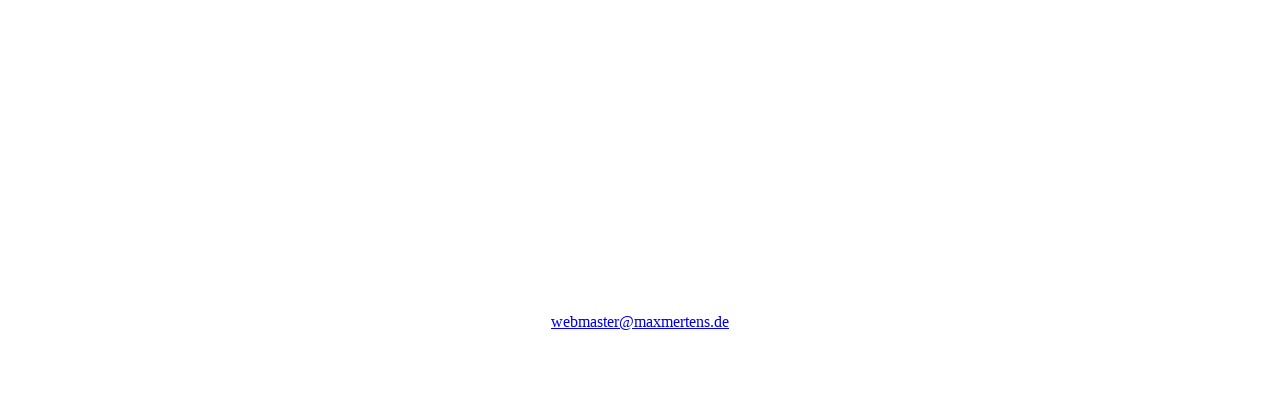

--- FILE ---
content_type: text/html
request_url: http://paulmertens.de/
body_size: 626
content:
<html>
<head>
<title>Sie sehen hier eine soeben freigeschaltete Homepage</title>
<meta name="author" content="Cipolletta">
<meta name="generator" content="HTML EDITOR">
<base href="http://www.webmailer.de/setup/setup3/">
</head>
<body bgcolor="white">
<table align="center" width="630" height="340" border="0" cellpadding="0" cellspacing="0">

<tr>
<td width="630" height="305"  valign="top" align="left"><p>&nbsp;</p><p>&nbsp;</p><img src="setup.jpg" border="0" alt=""></td>
</tr>

<tr>
<td valign="top" align="center"><a href="mailto:webmaster@maxmertens.de">webmaster@maxmertens.de</a></td>
</tr>

</table>
</body>
</html>
